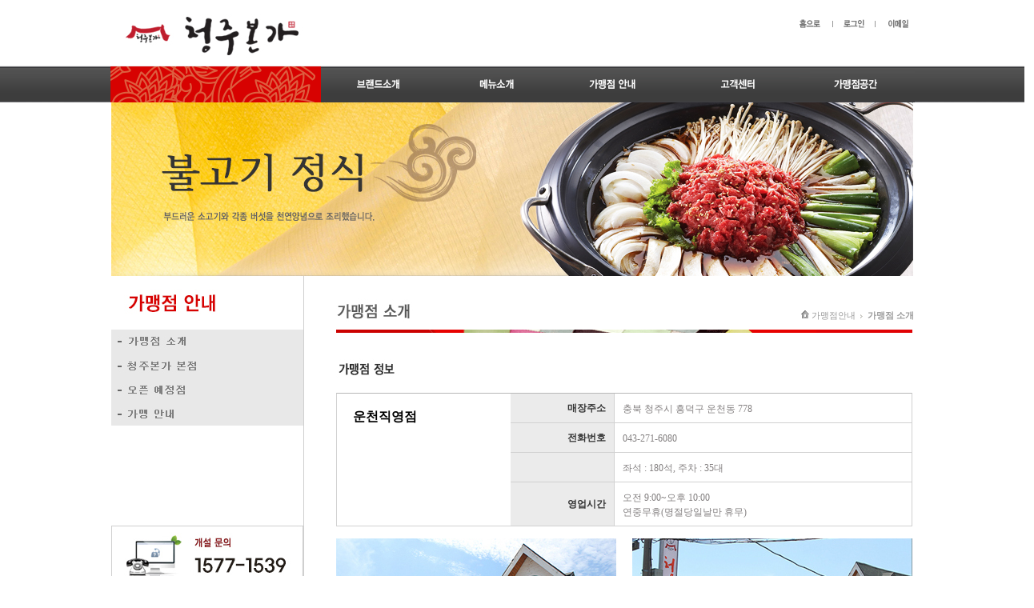

--- FILE ---
content_type: text/html
request_url: http://bonga.org/index.html?subi=3&type=html&id=130809095953&PHPSESSID=aaf5283b7787b30e4311145d375dc0ec
body_size: 11808
content:


<html>
<head>
<title></title>


<meta http-equiv="Content-Type" content="text/html; charset=euc-kr">
<META HTTP-EQUIV="Page-Enter" CONTENT="BlendTrans(Duration=0.3)"> 
<META HTTP-EQUIV="Page-exit" CONTENT="BlendTrans(Duration=0.3)"> 
<meta HTTP-EQUIV="keywords" name="keywords" content="">

<script src="/ebiz/tcom/js/sm.js"></script>
<script src="/ebiz/tcom/js/html_tab.js"></script>

<script type="text/javascript">
			try {document.execCommand('BackgroundImageCache', false, true);} catch(e) {}
		</script>
 <script type="text/javascript" src="http://map.naver.com/js/naverMap.naver?key=a51f209092bdc6689415c97765011c29"></script> 


</head>

<body leftmargin="0" topmargin="0" marginwidth="0" marginheight="0" style="overflow-x:hidden ; margin-left:auto; margin-right:auto; text-align:center;">

<div style="width:100%;background:url(/ebiz/bonga/images/sub_bg.jpg) repeat-x;" align="center">


<table width="100%" cellpadding=0 cellspacing=0 >
	<tr>
       <td align="center">

<script type="text/javascript">
<!--
function MM_swapImgRestore() { //v3.0
  var i,x,a=document.MM_sr; for(i=0;a&&i<a.length&&(x=a[i])&&x.oSrc;i++) x.src=x.oSrc;
}
function MM_preloadImages() { //v3.0
  var d=document; if(d.images){ if(!d.MM_p) d.MM_p=new Array();
    var i,j=d.MM_p.length,a=MM_preloadImages.arguments; for(i=0; i<a.length; i++)
    if (a[i].indexOf("#")!=0){ d.MM_p[j]=new Image; d.MM_p[j++].src=a[i];}}
}

function MM_findObj(n, d) { //v4.01
  var p,i,x;  if(!d) d=document; if((p=n.indexOf("?"))>0&&parent.frames.length) {
    d=parent.frames[n.substring(p+1)].document; n=n.substring(0,p);}
  if(!(x=d[n])&&d.all) x=d.all[n]; for (i=0;!x&&i<d.forms.length;i++) x=d.forms[i][n];
  for(i=0;!x&&d.layers&&i<d.layers.length;i++) x=MM_findObj(n,d.layers[i].document);
  if(!x && d.getElementById) x=d.getElementById(n); return x;
}

function MM_swapImage() { //v3.0
  var i,j=0,x,a=MM_swapImage.arguments; document.MM_sr=new Array; for(i=0;i<(a.length-2);i+=3)
   if ((x=MM_findObj(a[i]))!=null){document.MM_sr[j++]=x; if(!x.oSrc) x.oSrc=x.src; x.src=a[i+2];}
}
//-->
</script>
<table width="100%" border="0" align="center" cellpadding="0" cellspacing="0" >
  <tr>
    <td align="center" >
    <table width="1002" border="0" cellspacing="0" cellpadding="0" align="center">
      <tr>
        <td width="260" height="83"><!-- <script type="text/javascript">ShowFlash("/ebiz/exzen/images/main_menu.swf?pageNum=&subNum=","1680","103")</script>-->
          <a href="index.html?PHPSESSID=aaf5283b7787b30e4311145d375dc0ec"><img src="http://ebiztown.co.kr/ebiz/bonga/images/logo.jpg" border="0" /></a></td>
        <td align="right" valign="top"><a href="index.html?PHPSESSID=aaf5283b7787b30e4311145d375dc0ec"><img src="http://ebiztown.co.kr/ebiz/bonga/images/btn_home.gif" border="0" /></a><a href="http://ebiztown.co.kr/ebiz/bonga/index.html?subi=1&amp;type=login"><img src="http://ebiztown.co.kr/ebiz/bonga/images/btn_login.gif" border="0" /></a><a href="#"><img src="http://ebiztown.co.kr/ebiz/bonga/images/btn_email.gif" border="0" /></a></td>
      </tr>
      <tr>
        <td colspan="2" >
			<table width=1002 height=45 cellpadding=0 cellspacing=0 border=0>
				<tr>
					<td width=262><img src="/ebiz/bonga/images/menu_bg.png"></td>
					<td width=148><a href="index.html?subi=1&type=html&id=1&PHPSESSID=aaf5283b7787b30e4311145d375dc0ec"><img src="/ebiz/bonga/images/menu01.png" border=0 onMouseOver="this.src='/ebiz/bonga/images/menu01on.png';" onMouseOut="this.src='/ebiz/bonga/images/menu01.png';"></a></td>
					<td width=148><a href="index.html?subi=2&type=html&id=6&PHPSESSID=aaf5283b7787b30e4311145d375dc0ec"><img src="/ebiz/bonga/images/menu02.png" border=0 onMouseOver="this.src='/ebiz/bonga/images/menu02on.png';" onMouseOut="this.src='/ebiz/bonga/images/menu02.png';"></a></td>
					<td width=148><a href="index.html?subi=3&type=html&id=130809095920&PHPSESSID=aaf5283b7787b30e4311145d375dc0ec"><img src="/ebiz/bonga/images/menu03.png" border=0 onMouseOver="this.src='/ebiz/bonga/images/menu03on.png';" onMouseOut="this.src='/ebiz/bonga/images/menu03.png';"></a></td>
					<td width=149><a href="index.html?subi=4&type=board&id=400&PHPSESSID=aaf5283b7787b30e4311145d375dc0ec"><img src="/ebiz/bonga/images/menu04.png" border=0 onMouseOver="this.src='/ebiz/bonga/images/menu04on.png';" onMouseOut="this.src='/ebiz/bonga/images/menu04.png';"></a></td>
					<td width=150><a href="index.html?subi=5&type=board&id=402&PHPSESSID=aaf5283b7787b30e4311145d375dc0ec"><img src="/ebiz/bonga/images/menu05.png" border=0 onMouseOver="this.src='/ebiz/bonga/images/menu05on.png';" onMouseOut="this.src='/ebiz/bonga/images/menu05.png';"></a></td>
				</tr>
			</table>
		</td>
        </tr>
      </table>
    </td>
  </tr>
</table>

	

      </td>
	</tr>
</table>


<table width="100%" cellpadding=0 cellspacing=0 align="center" >
	<tr>
		<td align="center"> <img src="/ebiz/bonga/images/sub_img03.jpg"></td>
	</tr>
</table>

<table width="1002" align="center" cellpadding=0 cellspacing=0 >
	<tr>
		<td>
		  <table width="1002" cellpadding=0 cellspacing=0>
				
				<tr>
					 <td valign=top width=240 align=left valign=top  ><table width="240" border="0" cellspacing="0" cellpadding="0">
    <tr>
    <td><img src="/ebiz/bonga/submenuimg/title_3.jpg"></td>
  </tr>
</table>

<!-------- 서브메뉴 ------->
<table width="240" border="0" cellspacing="0" cellpadding="0" align="center">
  <!--  <tr><td><img src="/ebiz/tcom/images/sub_menu_top.jpg" border="0"></td></tr>-->
  <tr><td><a href=index.html?subi=3&type=html&id=130809095920&PHPSESSID=aaf5283b7787b30e4311145d375dc0ec><img src=/ebiz/bonga/submenuimg/00030001.jpg border=0 onMouseOver="this.src='/ebiz/bonga/submenuimg/00030001r.jpg';" onMouseOut="this.src='/ebiz/bonga/submenuimg/00030001.jpg';"></a></td>
      
        </tr><tr><td><a href=index.html?subi=3&type=html&id=140519143004&PHPSESSID=aaf5283b7787b30e4311145d375dc0ec><img src=/ebiz/bonga/submenuimg/00030002.jpg border=0 onMouseOver="this.src='/ebiz/bonga/submenuimg/00030002r.jpg';" onMouseOut="this.src='/ebiz/bonga/submenuimg/00030002.jpg';"></a></td>
      
        </tr><tr><td><a href=index.html?subi=3&type=html&id=140523105440&PHPSESSID=aaf5283b7787b30e4311145d375dc0ec><img src=/ebiz/bonga/submenuimg/00030003.jpg border=0 onMouseOver="this.src='/ebiz/bonga/submenuimg/00030003r.jpg';" onMouseOut="this.src='/ebiz/bonga/submenuimg/00030003.jpg';"></a></td>
      
        </tr><tr><td><a href=index.html?subi=3&type=html&id=130809100008&PHPSESSID=aaf5283b7787b30e4311145d375dc0ec><img src=/ebiz/bonga/submenuimg/00030004.jpg border=0 onMouseOver="this.src='/ebiz/bonga/submenuimg/00030004r.jpg';" onMouseOut="this.src='/ebiz/bonga/submenuimg/00030004.jpg';"></a></td>
      
        </tr><tr><td></td>
      
        </tr>  <tr>
    <td height="125"></td>
  </tr>
  <tr>
    <td height="88"><img src="/ebiz/bonga/images/left_banner01.jpg"></td>
  </tr>
  <tr>
    <td height="200"></td>
  </tr>
</table>
</td> 
					
					<td valign="top" width="762"  style="border-left:solid 1px #cfcfcf;">
<link type="text/css" rel="stylesheet" href="/ebiz/bonga/css/style.css">


<table width="762" border="0" cellspacing="0" cellpadding="0">
  <tr>
    <td width="42" rowspan="2">&nbsp;</td>
    <td width="460" height="20">&nbsp;</td>
    <td width="260" height="67" rowspan="2" align="right" valign="bottom"><table border="0" cellspacing="0" cellpadding="0">
      <tr>
        <td align="right" class="location"><img src="http://ebiztown.co.kr/ebiz/bonga/images/ico_home.gif" border="0" /> 가맹점안내&nbsp; <img src="http://ebiztown.co.kr/ebiz/bonga/images/ico_arr.gif" border="0" />&nbsp; <strong>가맹점 소개</strong></td>
      </tr>
      <tr>
        <td height="10" align="right" class="location"></td>
      </tr>
    </table></td>
  </tr>
  <tr>
    <td height="47"><img src="/ebiz/bonga/images/sub03_tit01.jpg" border="0" /></td>
  </tr>
  <tr>
    <td></td>
    <td height="4" colspan="2"><img src="http://ebiztown.co.kr/ebiz/bonga/images/line.gif" border="0" /></td>
  </tr>
  <tr>
    <td>&nbsp;</td>
    <td height="30" colspan="2"></td>
  </tr>
  <tr>
    <td>&nbsp;</td>
    <td colspan="2"><table width="720" border="0" cellspacing="0" cellpadding="0">
      <tr>
        <td height="30"><img src="/ebiz/bonga/images/con_03_1_tit.jpg" border="0" /></td>
      </tr>
      <tr>
        <td>&nbsp;</td>
      </tr>
      <tr>
        <td><table width="720" border="0" cellpadding="0" cellspacing="0" class="table_b">
          <tbody>
            <tr>
              <td width="210" rowspan="4" valign="top" class="left_td">운천직영점</td>
              <td width="125" height="30" class="right_td2">매장주소</td>
              <td width="383" height="30" class="left_td2">충북 청주시 흥덕구 운천동 778</td>
            </tr>
            <tr>
              <td class="right_td2" height="30">전화번호</td>
              <td class="left_td2" height="30">043-271-6080</td>
            </tr>
            <tr>
              <td class="right_td2" height="30">&nbsp;</td>
              <td class="left_td2" height="30">좌석 : 180석, 주차 : 35대</td>
            </tr>
            <tr>
              <td class="right_td2" height="30">영업시간</td>
              <td class="left_td2" height="30">오전 9:00~오후 10:00<br />
                연중무휴(명절당일날만 휴무)</td>
            </tr>
          </tbody>
        </table></td>
      </tr>
      <tr>
        <td>&nbsp;</td>
      </tr>
      <tr>
        <td><img src="/ebiz/bonga/images/store_01_view.jpg" border="0" /></td>
      </tr>
      <tr>
        <td>&nbsp;</td>
      </tr>
      <tr>
        <td style="border:1px #ddd solid;"><img src="/ebiz/bonga/images/map_01.jpg" border="0" /></td>
      </tr>
      <tr>
        <td></td>
      </tr>
      <tr>
        <td align="right">&nbsp;</td>
      </tr>
      <tr>
        <td align="right"><a href="http://map.naver.com/?query=%EC%B6%A9%EB%B6%81+%EC%B2%AD%EC%A3%BC%EC%8B%9C+%ED%9D%A5%EB%8D%95%EA%B5%AC+%EC%9A%B4%EC%B2%9C%EB%8F%99+778" target="_blank"><img src="/ebiz/bonga/images/btn_view.jpg" border="0" /></a>&nbsp;<a href="index.html?subi=3&amp;type=html&amp;id=130809095920&PHPSESSID=aaf5283b7787b30e4311145d375dc0ec"><img src="/ebiz/bonga/images/btn_list.jpg" border="0" /></a></td>
      </tr>
      <tr>
        <td>&nbsp;</td>
      </tr>
      <tr>
        <td>&nbsp;</td>
      </tr>
    </table></td>
  </tr>
  <tr>
    <td>&nbsp;</td>
    <td colspan="2">&nbsp;</td>
  </tr>
</table>
</td>
			  </tr>
		  </table>
		</td>
	</tr>
</table>


		
 


<!-- 카피라이트 부분 -->

<table width="100%" cellpadding=0 cellspacing=0>
	<tr>
		<td>
			
<!--카피라이트 부분 -->



<!-- 
<td height=30></td>-->


<!-- 줄띄우기

<table width="1000" border="0" align="center" cellpadding="0" cellspacing="0">
  <tr>
    <td height="25"></td>
  </tr>
</table>
-->
<table width="101%" border="0" cellspacing="0" cellpadding="0"  align="center" background="http://ebiztown.co.kr/ebiz/bonga/images/bottom_bg.jpg"
>
  <tr>
    <td height="2"  bgcolor="#dadad9"></td>
  </tr>
  <tr>
    <td height="200" align="center" valign="top"><table width="1002" border="0" cellspacing="0" cellpadding="0">
      <tr>
        <td height="70"><img src="http://ebiztown.co.kr/ebiz/bonga/images/copy.png" border="0" /></td>
      </tr>
    </table></td>
  </tr>
</table>

<map name="Map_login" id="Map_login">
  <area shape="rect" coords="125,25,143,70" href="index.html?subi=1&amp;type=login&PHPSESSID=aaf5283b7787b30e4311145d375dc0ec" />
</map>
		</td>
	</tr>
</table>

</div>

</body>
</html>



--- FILE ---
content_type: text/css
request_url: http://bonga.org/ebiz/bonga/css/style.css
body_size: 5758
content:
body {font-family:;
color:#888; 
font-size: 8.5pt; 
scrollbar-face-color: #FFFFFF; 
scrollbar-highlight-color: #cccccc; 
scrollbar-3dlight-color: #FFFFFF; 
scrollbar-shadow-color: #cccccc; 
scrollbar-darkshadow-color: #FFFFFF; 
scrollbar-track-color: #FFFFFF; 
scrollbar-arrow-color: #ffffff} 

td	 {color:#888; font-size:12px; word-break:break-all}
select, input, textarea	{color:#888; font-family:; font-size:12px; padding-top:0; line-height:15px}
img {border:0;}


A { selector-dummy : expression(this.hideFocus=true);}
A:link		{color:#666; font-family:; font-size:12px; text-decoration:none; line-height:18px}
A:visited	{color:#666; font-family:; font-size:12px; text-decoration:none; line-height:18px}
A:active	{color:#666; font-family:; font-size:12px; text-decoration:none; line-height:18px}
A:hover		{color:#333; font-family:; font-size:12px; text-decoration:none; line-height:18px;}

.border {  color: #000000; border: 1; border-style: solid}
.border1 {  border: 1px #888888 solid;}
.guide {  line-height: 14pt; text-align: justify; font-size: 9pt}

#bline a {font-weight:bold;}

.location{ font-family:"�뗭�"; font-size:11px; color:#999; }
.location span{ font-family:"�뗭�"; font-size:11px; color:#ff0000; }

/*�쒕퉬�ㅺ탳�� �ㅼ�以�*/
.schedule_01{ color:#333; font-size:12px; border-right:1px solid #fff; padding:8px 0; background-color:#b6d3ea; text-align:center; font-weight:bold; border-top:2px solid #fff; text-align:center; }
.schedule_02{ border-bottom:2px solid #6b8cc7;}
.schedule_03{ color:#4561a1; font-size:12px; border-bottom:1px solid #b6d3ea; border-right:1px solid #b6d3ea; text-align:center; background-color:#f8fbfd; text-align:center; padding:8px 0;}
.schedule_04{ color:#333; font-size:12px; border-bottom:1px solid #b6d3ea; border-right:1px solid #b6d3ea; padding:8px 0 8px 5px; }
.schedule_05{ color:#333; font-size:12px; border-bottom:1px solid #b6d3ea; border-right:1px solid #b6d3ea; padding:8px 0 8px 5px; text-align:center;}
.schedule_06{ color:#333; font-size:12px; padding:8px 0; background-color:#b6d3ea; text-align:center; font-weight:bold; border-top:2px solid #fff; text-align:center; }

.tlboom {
	border-bottom: 1px solid #CCCCCC;
	text-align: right;
	padding-bottom: 0px;
	vertical-align: bottom;
}
.tlboom2 {
	font-weight: bold;
	border-bottom: 1px solid #CCCCCC;
	text-align: left;
}
.tlboom3 {
	border-bottom: 1px solid #CCCCCC;
	text-align: center;
	padding-top: 4px;
	padding-bottom: 4px;
}

.tlboom3 a {
	border-bottom: 1px solid #CCCCCC;
	text-align: center;
	padding-top: 4px;
	padding-bottom: 4px;
	text-decoration:none; color:#333;
}
.tlboom3 a:hover {
	border-bottom: 1px solid #CCCCCC;
	text-align: center;
	padding-top: 4px;
	padding-bottom: 4px;
	text-decoration:none; color:#333;
}
.tlboom4 {
	font-weight: bold;
	border-right: 1px solid #CCCCCC;
	border-bottom: 1px solid #CCCCCC;
	text-align: center;
	padding-top: 0px;
	padding-bottom: 0px;
}
.tlboom44 {
	font-weight: bold;
	border-right: 1px solid #CCCCCC;
	border-bottom: 1px solid #CCCCCC;
	text-align: center;
	padding-top: 0px;
	padding-bottom: 0px;
}
.tlboom5 {
	border-right: 1px solid #CCCCCC;
	border-bottom: 1px solid #CCCCCC;
	text-align: center;
}
.tlback {
	background-color: #e7e7e7;
}
body {
	font-family: "�뗭�";
	font-size: 11px;

}
.tlboom1 {	border-bottom: 1px solid #CCCCCC;
	text-align: right;
	padding-bottom: 4px;
	vertical-align: bottom;
}
.tlboom31 {	border-bottom: 1px solid #CCCCCC;
	text-align: center;
	padding-top: 4px;
	padding-bottom: 4px;
}
.tlboom41 {	font-weight: bold;
	border-right: 1px solid #CCCCCC;
	border-bottom: 1px solid #CCCCCC;
	text-align: center;
	padding-top: 4px;
	padding-bottom: 4px;
}

/* 媛�留뱀젏�뚭컻 */

.store{font-family:"�뗭�"; font-size:13px; color:#000;font-weight:bold;}
.store_b{ font-size:11px; color:#595959;font-weight:bold;}
.store_txt{ font-size:12px; color:#595959;}



/* 媛�留뱀젏�뺣낫 */



.table_b{font-size:12px; color:#333; font-family:dotum; text-align:center; text-decoration:none; line-height:18px; border-top:solid 1px #b7b7b7;border-left:solid 1px #d1d1d1;border-right:solid 1px #d1d1d1; }

.table_b th {border-right:solid 1px #ffffff; background-color:#b4b4b4; border-bottom:solid 1px #8dadc6;border-top:solid 1px #b7b7b7;  font-weight:bold; vertical-align:middle;padding:8px 0px 8px 0px;}
.table_b th.bottom {border-bottom:solid 1px #ffffff;}

.table_b th.top_td {border-top:solid 1px #d1d1d1;}
.table_b th.left_td {border-left:solid 1px #d1d1d1;}
.table_b th.align_left {text-align:left; padding-left:10px;}
.table_b th.align_left2 {text-align:left; padding-left:10px; border-right:none;}
.table_b th.right_td {border-right:solid 0px #d1d1d1;}

.table_b td {border-bottom:solid 1px #d1d1d1; padding:8px 0px 8px 0px;}
.table_b td.left_td  {text-align:left; padding-left:20px;  padding-top:20px;font-size:16px; color:#000;font-weight:bold; font-family:dotum;}
.table_b td.left_td2  {text-align:left; padding-left:10px;  padding-top:10px;font-size:12px; color:#848081; font-family:dotum;}
.table_b td.right_td {border-right:none; padding-left:5px;}
.table_b td.right_td2 {border-right:none;border-right:solid 1px #d1d1d1; text-align:right;padding-right:10px; background-color:#ebebeb; color:#333;font-weight:bold;}
.table_b td.right_td3 {text-align:left; padding:8px; vertical-align:top;}
.table_b td.bottom_td {border-bottom:solid 2px #b4b4b4;border-right:solid 1px #d1d1d1;}
.table_b td.bottom_td2 {border-bottom:solid 2px #b4b4b4;border-right:solid 0px #d1d1d1;}
.table_b td.top_td {border-right:solid 1px #b4b4b4; border-left:solid 1px #b4b4b4;}

























--- FILE ---
content_type: application/x-javascript
request_url: http://bonga.org/ebiz/tcom/js/sm.js
body_size: 3496
content:
//PHP School 배틀제이님의 소스를 
//플래쉬와 액티브X관련하여 약간 수정가함 2006-03-10  사승기 rusifer@netsgo.com


function mEmGET(arrayKey, arrayValue, Value) { 
    count = arrayKey.length; 
    for(i=0;i<count;i++) { 
        if(arrayKey[i]==Value) { 
            return arrayValue[i]; 
            break; 
        } 
    } 
} 
// ie ativeX 출력 변경 함수 
function mEmbed() { 
	var emtype; 
	var key = new Array(); 
	var value = new Array(); 
	// error_check=0; 
	for(i=0;i<mEmbed.arguments.length;i++) { 
		data = mEmbed.arguments[i].split('='); 
		key[i] = data[0]; 
		value[i] = data[1]; 
	} 

	contents = ''; 
	srcdata = mEmGET(key,value,'src').toLowerCase(); 

	classid = mEmGET(key,value,'classid'); 
	codebase = mEmGET(key,value,'codebase'); 
		
	if(/\.(swf)$/.test(srcdata)) { //flash 
		classid = 'clsid:D27CDB6E-AE6D-11cf-96B8-444553540000'; 
		codebase = 'http://download.macromedia.com/pub/shockwave/cabs/flash/swflash.c-ab#version=6,0,29,0'; 
		emtype="flash"; 
	} else if(/\.(wmv|wma|asf|avi|wav|asx|mpeg|mp3|midi|aiff|au|wpl|wm|wmx|wmd|wmz)$/.test(srcdata)){//media 
		classid = 'CLSID:22d6f312-b0f6-11d0-94ab-0080c74c7e95'; 
		codebase = 'http://activex.microsoft.com/activex/controls/mplayer/en/nsmp2inf.cab#Version=5,1,52,701'; 
		emtype="media"; 
	} 

	if(classid && codebase) { 
		contents += '<object'; 
		if(classid) { 
			contents += ' classid="' + classid + '"'; 
		} 
		if(codebase) { 
			contents += ' codebase="' + codebase + '"'; 
		} 
		count = key.length; 
		for(i=0;i<count;i++) { 
			if(value[i]!='') { 
				if(key[i]!='src') { 
					contents += ' ' + key[i] + '="' + value[i] + '"'; 
				} 
			} 
		} 
		contents += '>'; 
		for(i=0;i<count;i++) { 
			if(value[i]!='') { 
				if(emtype=='flash' && key[i]=='src') { 
					contents += '<param name="movie" value="' + value[i] + '" />'; 
					contents += '<param name="wmode" value="transparent" />'; 
					contents += '<param name="quality" value="high" />'; 
				} else  if(emtype=='media' && key[i]=='src') { 
					contents += '<param name="filename" value="' + value[i] + '" />'; 
				} else { 
					contents += '<param name="' + key[i] + '" value="' + value[i] + '" />'; 
				} 
			} 
		} 
	} 
	contents += '<embed'; 
	for(i=0;i<count;i++) { 
		if(value[i]!='') { 
			contents += ' ' + key[i] + '="' + value[i] + '"'; 
		} 
	} 
	contents += '>'; 
	contents += '</embed>'; 
	if(classid && codebase) { 
		contents += '</object>'; 
	} 
	document.write(contents); 
//return contents; 
} 
function ShowFlash(FN_Src,FN_Width,FN_Height){

// 함수 이름 (플래시파일 이름, 플래시파일 경로, 플래시파일 넓이, 플래시파일 높이)
   document.write('<OBJECT classid="clsid:d27cdb6e-ae6d-11cf-96b8-444553540000" codebase="http://download.macromedia.com/pub/shockwave/cabs/flash/swflash.cab#version=9,0,0,0" WIDTH="' + FN_Width + '" HEIGHT="' + FN_Height + '" id="" ALIGN="" VIEWASTEXT>');
   document.write('<PARAM NAME=movie VALUE="' + FN_Src + '"> ');
   document.write('<PARAM NAME=quality VALUE=high>');
   document.write('<PARAM NAME=wmode VALUE=transparent>');
   document.write('<PARAM NAME=bgcolor VALUE=#FFFFFF>');
   document.write('<EMBED src="' + FN_Src + '" wmode="transparent" quality=high bgcolor=#FFFFFF  WIDTH="' + FN_Width + '" HEIGHT="' + FN_Height + '" NAME="" ALIGN="" TYPE="application/x-shockwave-flash" PLUGINSPAGE="http://www.macromedia.com/go/getflashplayer"></EMBED>');
   document.write('</OBJECT>');
}

--- FILE ---
content_type: application/x-javascript
request_url: http://bonga.org/ebiz/tcom/js/html_tab.js
body_size: 424
content:
<!---- HTML파일이 수정될 경우 스크립트 삭제되는 문제로 인해 탭을 사용해 여러페이지를 하나의 HTML로 만들때 사용 -->
<!-- 맨앞의 객체명만 보이고 나머지는 안보이게 함 -->
function styleDisplay() {
	var obj;
	for(i=0;i<styleDisplay.arguments.length;i++) { 
		obj = styleDisplay.arguments[i];
		if(i==0) eval("document.all."+obj+".style.display='block';");
		else eval("document.all."+obj+".style.display='none';");
	}
}